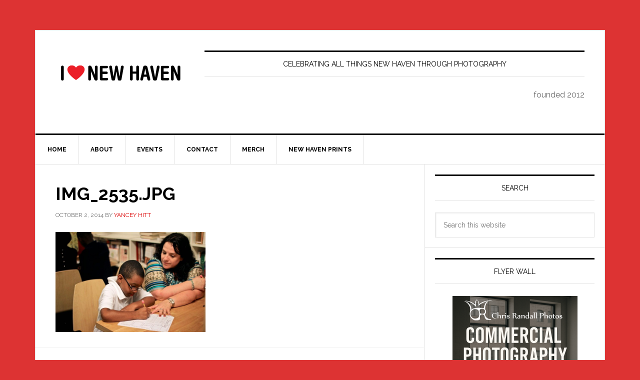

--- FILE ---
content_type: text/html; charset=UTF-8
request_url: https://ilovenewhaven.org/2014/10/new-haven-reads-yancey-hitt/img_2535-jpg-3/
body_size: 15354
content:
<!DOCTYPE html>
<html lang="en-US">
<head >
<meta charset="UTF-8" />
<meta name="viewport" content="width=device-width, initial-scale=1" />
<meta name='robots' content='index, follow, max-image-preview:large, max-snippet:-1, max-video-preview:-1' />

	<!-- This site is optimized with the Yoast SEO Premium plugin v26.8 (Yoast SEO v26.8) - https://yoast.com/product/yoast-seo-premium-wordpress/ -->
	<title>IMG_2535.JPG - I Love New Haven</title>
	<link rel="canonical" href="https://ilovenewhaven.org/2014/10/new-haven-reads-yancey-hitt/img_2535-jpg-3/" />
	<meta property="og:locale" content="en_US" />
	<meta property="og:type" content="article" />
	<meta property="og:title" content="IMG_2535.JPG - I Love New Haven" />
	<meta property="og:url" content="https://ilovenewhaven.org/2014/10/new-haven-reads-yancey-hitt/img_2535-jpg-3/" />
	<meta property="og:site_name" content="I Love New Haven" />
	<meta property="article:publisher" content="https://www.facebook.com/ilovenewhaven" />
	<meta property="og:image" content="https://ilovenewhaven.org/2014/10/new-haven-reads-yancey-hitt/img_2535-jpg-3" />
	<meta property="og:image:width" content="1600" />
	<meta property="og:image:height" content="1066" />
	<meta property="og:image:type" content="image/jpeg" />
	<meta name="twitter:card" content="summary_large_image" />
	<script type="application/ld+json" class="yoast-schema-graph">{"@context":"https://schema.org","@graph":[{"@type":"WebPage","@id":"https://ilovenewhaven.org/2014/10/new-haven-reads-yancey-hitt/img_2535-jpg-3/","url":"https://ilovenewhaven.org/2014/10/new-haven-reads-yancey-hitt/img_2535-jpg-3/","name":"IMG_2535.JPG - I Love New Haven","isPartOf":{"@id":"https://ilovenewhaven.org/#website"},"primaryImageOfPage":{"@id":"https://ilovenewhaven.org/2014/10/new-haven-reads-yancey-hitt/img_2535-jpg-3/#primaryimage"},"image":{"@id":"https://ilovenewhaven.org/2014/10/new-haven-reads-yancey-hitt/img_2535-jpg-3/#primaryimage"},"thumbnailUrl":"https://ilovenewhaven.org/wp-content/uploads/IMG_2535-2.jpg","datePublished":"2014-10-02T11:42:00+00:00","breadcrumb":{"@id":"https://ilovenewhaven.org/2014/10/new-haven-reads-yancey-hitt/img_2535-jpg-3/#breadcrumb"},"inLanguage":"en-US","potentialAction":[{"@type":"ReadAction","target":["https://ilovenewhaven.org/2014/10/new-haven-reads-yancey-hitt/img_2535-jpg-3/"]}]},{"@type":"ImageObject","inLanguage":"en-US","@id":"https://ilovenewhaven.org/2014/10/new-haven-reads-yancey-hitt/img_2535-jpg-3/#primaryimage","url":"https://ilovenewhaven.org/wp-content/uploads/IMG_2535-2.jpg","contentUrl":"https://ilovenewhaven.org/wp-content/uploads/IMG_2535-2.jpg","width":1600,"height":1066},{"@type":"BreadcrumbList","@id":"https://ilovenewhaven.org/2014/10/new-haven-reads-yancey-hitt/img_2535-jpg-3/#breadcrumb","itemListElement":[{"@type":"ListItem","position":1,"name":"Home","item":"https://ilovenewhaven.org/"},{"@type":"ListItem","position":2,"name":"New Haven Reads- Yancey Hitt","item":"https://ilovenewhaven.org/2014/10/new-haven-reads-yancey-hitt/"},{"@type":"ListItem","position":3,"name":"IMG_2535.JPG"}]},{"@type":"WebSite","@id":"https://ilovenewhaven.org/#website","url":"https://ilovenewhaven.org/","name":"I Love New Haven","description":"celebrating all things New Haven through photography","publisher":{"@id":"https://ilovenewhaven.org/#organization"},"alternateName":"I Heart New Haven","potentialAction":[{"@type":"SearchAction","target":{"@type":"EntryPoint","urlTemplate":"https://ilovenewhaven.org/?s={search_term_string}"},"query-input":{"@type":"PropertyValueSpecification","valueRequired":true,"valueName":"search_term_string"}}],"inLanguage":"en-US"},{"@type":"Organization","@id":"https://ilovenewhaven.org/#organization","name":"I Love New Haven","alternateName":"I ❤️New Haven","url":"https://ilovenewhaven.org/","logo":{"@type":"ImageObject","inLanguage":"en-US","@id":"https://ilovenewhaven.org/#/schema/logo/image/","url":"https://ilovenewhaven.org/wp-content/uploads/02D54103-AE43-45D2-8250-790BB7BE957E.jpeg","contentUrl":"https://ilovenewhaven.org/wp-content/uploads/02D54103-AE43-45D2-8250-790BB7BE957E.jpeg","width":1500,"height":1500,"caption":"I Love New Haven"},"image":{"@id":"https://ilovenewhaven.org/#/schema/logo/image/"},"sameAs":["https://www.facebook.com/ilovenewhaven","https://www.instagram.com/ilovenewhaven/"]}]}</script>
	<!-- / Yoast SEO Premium plugin. -->


<link rel='dns-prefetch' href='//capi-automation.s3.us-east-2.amazonaws.com' />
<link rel='dns-prefetch' href='//fonts.googleapis.com' />
<link rel="alternate" type="application/rss+xml" title="I Love New Haven &raquo; Feed" href="https://ilovenewhaven.org/feed/" />
<link rel="alternate" type="application/rss+xml" title="I Love New Haven &raquo; Comments Feed" href="https://ilovenewhaven.org/comments/feed/" />
<link rel="alternate" title="oEmbed (JSON)" type="application/json+oembed" href="https://ilovenewhaven.org/wp-json/oembed/1.0/embed?url=https%3A%2F%2Filovenewhaven.org%2F2014%2F10%2Fnew-haven-reads-yancey-hitt%2Fimg_2535-jpg-3%2F" />
<link rel="alternate" title="oEmbed (XML)" type="text/xml+oembed" href="https://ilovenewhaven.org/wp-json/oembed/1.0/embed?url=https%3A%2F%2Filovenewhaven.org%2F2014%2F10%2Fnew-haven-reads-yancey-hitt%2Fimg_2535-jpg-3%2F&#038;format=xml" />
		<style>
			.lazyload,
			.lazyloading {
				max-width: 100%;
			}
		</style>
				<!-- This site uses the Google Analytics by MonsterInsights plugin v9.5.3 - Using Analytics tracking - https://www.monsterinsights.com/ -->
							<script src="//www.googletagmanager.com/gtag/js?id=G-BWV1SKSDXX"  data-cfasync="false" data-wpfc-render="false" type="text/javascript" async></script>
			<script data-cfasync="false" data-wpfc-render="false" type="text/javascript">
				var mi_version = '9.5.3';
				var mi_track_user = true;
				var mi_no_track_reason = '';
								var MonsterInsightsDefaultLocations = {"page_location":"https:\/\/ilovenewhaven.org\/2014\/10\/new-haven-reads-yancey-hitt\/img_2535-jpg-3\/"};
				if ( typeof MonsterInsightsPrivacyGuardFilter === 'function' ) {
					var MonsterInsightsLocations = (typeof MonsterInsightsExcludeQuery === 'object') ? MonsterInsightsPrivacyGuardFilter( MonsterInsightsExcludeQuery ) : MonsterInsightsPrivacyGuardFilter( MonsterInsightsDefaultLocations );
				} else {
					var MonsterInsightsLocations = (typeof MonsterInsightsExcludeQuery === 'object') ? MonsterInsightsExcludeQuery : MonsterInsightsDefaultLocations;
				}

								var disableStrs = [
										'ga-disable-G-BWV1SKSDXX',
									];

				/* Function to detect opted out users */
				function __gtagTrackerIsOptedOut() {
					for (var index = 0; index < disableStrs.length; index++) {
						if (document.cookie.indexOf(disableStrs[index] + '=true') > -1) {
							return true;
						}
					}

					return false;
				}

				/* Disable tracking if the opt-out cookie exists. */
				if (__gtagTrackerIsOptedOut()) {
					for (var index = 0; index < disableStrs.length; index++) {
						window[disableStrs[index]] = true;
					}
				}

				/* Opt-out function */
				function __gtagTrackerOptout() {
					for (var index = 0; index < disableStrs.length; index++) {
						document.cookie = disableStrs[index] + '=true; expires=Thu, 31 Dec 2099 23:59:59 UTC; path=/';
						window[disableStrs[index]] = true;
					}
				}

				if ('undefined' === typeof gaOptout) {
					function gaOptout() {
						__gtagTrackerOptout();
					}
				}
								window.dataLayer = window.dataLayer || [];

				window.MonsterInsightsDualTracker = {
					helpers: {},
					trackers: {},
				};
				if (mi_track_user) {
					function __gtagDataLayer() {
						dataLayer.push(arguments);
					}

					function __gtagTracker(type, name, parameters) {
						if (!parameters) {
							parameters = {};
						}

						if (parameters.send_to) {
							__gtagDataLayer.apply(null, arguments);
							return;
						}

						if (type === 'event') {
														parameters.send_to = monsterinsights_frontend.v4_id;
							var hookName = name;
							if (typeof parameters['event_category'] !== 'undefined') {
								hookName = parameters['event_category'] + ':' + name;
							}

							if (typeof MonsterInsightsDualTracker.trackers[hookName] !== 'undefined') {
								MonsterInsightsDualTracker.trackers[hookName](parameters);
							} else {
								__gtagDataLayer('event', name, parameters);
							}
							
						} else {
							__gtagDataLayer.apply(null, arguments);
						}
					}

					__gtagTracker('js', new Date());
					__gtagTracker('set', {
						'developer_id.dZGIzZG': true,
											});
					if ( MonsterInsightsLocations.page_location ) {
						__gtagTracker('set', MonsterInsightsLocations);
					}
										__gtagTracker('config', 'G-BWV1SKSDXX', {"forceSSL":"true","link_attribution":"true"} );
															window.gtag = __gtagTracker;										(function () {
						/* https://developers.google.com/analytics/devguides/collection/analyticsjs/ */
						/* ga and __gaTracker compatibility shim. */
						var noopfn = function () {
							return null;
						};
						var newtracker = function () {
							return new Tracker();
						};
						var Tracker = function () {
							return null;
						};
						var p = Tracker.prototype;
						p.get = noopfn;
						p.set = noopfn;
						p.send = function () {
							var args = Array.prototype.slice.call(arguments);
							args.unshift('send');
							__gaTracker.apply(null, args);
						};
						var __gaTracker = function () {
							var len = arguments.length;
							if (len === 0) {
								return;
							}
							var f = arguments[len - 1];
							if (typeof f !== 'object' || f === null || typeof f.hitCallback !== 'function') {
								if ('send' === arguments[0]) {
									var hitConverted, hitObject = false, action;
									if ('event' === arguments[1]) {
										if ('undefined' !== typeof arguments[3]) {
											hitObject = {
												'eventAction': arguments[3],
												'eventCategory': arguments[2],
												'eventLabel': arguments[4],
												'value': arguments[5] ? arguments[5] : 1,
											}
										}
									}
									if ('pageview' === arguments[1]) {
										if ('undefined' !== typeof arguments[2]) {
											hitObject = {
												'eventAction': 'page_view',
												'page_path': arguments[2],
											}
										}
									}
									if (typeof arguments[2] === 'object') {
										hitObject = arguments[2];
									}
									if (typeof arguments[5] === 'object') {
										Object.assign(hitObject, arguments[5]);
									}
									if ('undefined' !== typeof arguments[1].hitType) {
										hitObject = arguments[1];
										if ('pageview' === hitObject.hitType) {
											hitObject.eventAction = 'page_view';
										}
									}
									if (hitObject) {
										action = 'timing' === arguments[1].hitType ? 'timing_complete' : hitObject.eventAction;
										hitConverted = mapArgs(hitObject);
										__gtagTracker('event', action, hitConverted);
									}
								}
								return;
							}

							function mapArgs(args) {
								var arg, hit = {};
								var gaMap = {
									'eventCategory': 'event_category',
									'eventAction': 'event_action',
									'eventLabel': 'event_label',
									'eventValue': 'event_value',
									'nonInteraction': 'non_interaction',
									'timingCategory': 'event_category',
									'timingVar': 'name',
									'timingValue': 'value',
									'timingLabel': 'event_label',
									'page': 'page_path',
									'location': 'page_location',
									'title': 'page_title',
									'referrer' : 'page_referrer',
								};
								for (arg in args) {
																		if (!(!args.hasOwnProperty(arg) || !gaMap.hasOwnProperty(arg))) {
										hit[gaMap[arg]] = args[arg];
									} else {
										hit[arg] = args[arg];
									}
								}
								return hit;
							}

							try {
								f.hitCallback();
							} catch (ex) {
							}
						};
						__gaTracker.create = newtracker;
						__gaTracker.getByName = newtracker;
						__gaTracker.getAll = function () {
							return [];
						};
						__gaTracker.remove = noopfn;
						__gaTracker.loaded = true;
						window['__gaTracker'] = __gaTracker;
					})();
									} else {
										console.log("");
					(function () {
						function __gtagTracker() {
							return null;
						}

						window['__gtagTracker'] = __gtagTracker;
						window['gtag'] = __gtagTracker;
					})();
									}
			</script>
				<!-- / Google Analytics by MonsterInsights -->
		<style id='wp-img-auto-sizes-contain-inline-css' type='text/css'>
img:is([sizes=auto i],[sizes^="auto," i]){contain-intrinsic-size:3000px 1500px}
/*# sourceURL=wp-img-auto-sizes-contain-inline-css */
</style>
<link rel='stylesheet' id='adsanity-default-css-css' href='https://ilovenewhaven.org/wp-content/plugins/adsanity/dist/css/widget-default.css?ver=1.9.5' type='text/css' media='screen' />
<link rel='stylesheet' id='news-pro-css' href='https://ilovenewhaven.org/wp-content/themes/news-pro/style.css?ver=3.2.3' type='text/css' media='all' />
<style id='wp-emoji-styles-inline-css' type='text/css'>

	img.wp-smiley, img.emoji {
		display: inline !important;
		border: none !important;
		box-shadow: none !important;
		height: 1em !important;
		width: 1em !important;
		margin: 0 0.07em !important;
		vertical-align: -0.1em !important;
		background: none !important;
		padding: 0 !important;
	}
/*# sourceURL=wp-emoji-styles-inline-css */
</style>
<style id='wp-block-library-inline-css' type='text/css'>
:root{--wp-block-synced-color:#7a00df;--wp-block-synced-color--rgb:122,0,223;--wp-bound-block-color:var(--wp-block-synced-color);--wp-editor-canvas-background:#ddd;--wp-admin-theme-color:#007cba;--wp-admin-theme-color--rgb:0,124,186;--wp-admin-theme-color-darker-10:#006ba1;--wp-admin-theme-color-darker-10--rgb:0,107,160.5;--wp-admin-theme-color-darker-20:#005a87;--wp-admin-theme-color-darker-20--rgb:0,90,135;--wp-admin-border-width-focus:2px}@media (min-resolution:192dpi){:root{--wp-admin-border-width-focus:1.5px}}.wp-element-button{cursor:pointer}:root .has-very-light-gray-background-color{background-color:#eee}:root .has-very-dark-gray-background-color{background-color:#313131}:root .has-very-light-gray-color{color:#eee}:root .has-very-dark-gray-color{color:#313131}:root .has-vivid-green-cyan-to-vivid-cyan-blue-gradient-background{background:linear-gradient(135deg,#00d084,#0693e3)}:root .has-purple-crush-gradient-background{background:linear-gradient(135deg,#34e2e4,#4721fb 50%,#ab1dfe)}:root .has-hazy-dawn-gradient-background{background:linear-gradient(135deg,#faaca8,#dad0ec)}:root .has-subdued-olive-gradient-background{background:linear-gradient(135deg,#fafae1,#67a671)}:root .has-atomic-cream-gradient-background{background:linear-gradient(135deg,#fdd79a,#004a59)}:root .has-nightshade-gradient-background{background:linear-gradient(135deg,#330968,#31cdcf)}:root .has-midnight-gradient-background{background:linear-gradient(135deg,#020381,#2874fc)}:root{--wp--preset--font-size--normal:16px;--wp--preset--font-size--huge:42px}.has-regular-font-size{font-size:1em}.has-larger-font-size{font-size:2.625em}.has-normal-font-size{font-size:var(--wp--preset--font-size--normal)}.has-huge-font-size{font-size:var(--wp--preset--font-size--huge)}.has-text-align-center{text-align:center}.has-text-align-left{text-align:left}.has-text-align-right{text-align:right}.has-fit-text{white-space:nowrap!important}#end-resizable-editor-section{display:none}.aligncenter{clear:both}.items-justified-left{justify-content:flex-start}.items-justified-center{justify-content:center}.items-justified-right{justify-content:flex-end}.items-justified-space-between{justify-content:space-between}.screen-reader-text{border:0;clip-path:inset(50%);height:1px;margin:-1px;overflow:hidden;padding:0;position:absolute;width:1px;word-wrap:normal!important}.screen-reader-text:focus{background-color:#ddd;clip-path:none;color:#444;display:block;font-size:1em;height:auto;left:5px;line-height:normal;padding:15px 23px 14px;text-decoration:none;top:5px;width:auto;z-index:100000}html :where(.has-border-color){border-style:solid}html :where([style*=border-top-color]){border-top-style:solid}html :where([style*=border-right-color]){border-right-style:solid}html :where([style*=border-bottom-color]){border-bottom-style:solid}html :where([style*=border-left-color]){border-left-style:solid}html :where([style*=border-width]){border-style:solid}html :where([style*=border-top-width]){border-top-style:solid}html :where([style*=border-right-width]){border-right-style:solid}html :where([style*=border-bottom-width]){border-bottom-style:solid}html :where([style*=border-left-width]){border-left-style:solid}html :where(img[class*=wp-image-]){height:auto;max-width:100%}:where(figure){margin:0 0 1em}html :where(.is-position-sticky){--wp-admin--admin-bar--position-offset:var(--wp-admin--admin-bar--height,0px)}@media screen and (max-width:600px){html :where(.is-position-sticky){--wp-admin--admin-bar--position-offset:0px}}

/*# sourceURL=wp-block-library-inline-css */
</style><style id='wp-block-heading-inline-css' type='text/css'>
h1:where(.wp-block-heading).has-background,h2:where(.wp-block-heading).has-background,h3:where(.wp-block-heading).has-background,h4:where(.wp-block-heading).has-background,h5:where(.wp-block-heading).has-background,h6:where(.wp-block-heading).has-background{padding:1.25em 2.375em}h1.has-text-align-left[style*=writing-mode]:where([style*=vertical-lr]),h1.has-text-align-right[style*=writing-mode]:where([style*=vertical-rl]),h2.has-text-align-left[style*=writing-mode]:where([style*=vertical-lr]),h2.has-text-align-right[style*=writing-mode]:where([style*=vertical-rl]),h3.has-text-align-left[style*=writing-mode]:where([style*=vertical-lr]),h3.has-text-align-right[style*=writing-mode]:where([style*=vertical-rl]),h4.has-text-align-left[style*=writing-mode]:where([style*=vertical-lr]),h4.has-text-align-right[style*=writing-mode]:where([style*=vertical-rl]),h5.has-text-align-left[style*=writing-mode]:where([style*=vertical-lr]),h5.has-text-align-right[style*=writing-mode]:where([style*=vertical-rl]),h6.has-text-align-left[style*=writing-mode]:where([style*=vertical-lr]),h6.has-text-align-right[style*=writing-mode]:where([style*=vertical-rl]){rotate:180deg}
/*# sourceURL=https://ilovenewhaven.org/wp-includes/blocks/heading/style.min.css */
</style>
<style id='wp-block-paragraph-inline-css' type='text/css'>
.is-small-text{font-size:.875em}.is-regular-text{font-size:1em}.is-large-text{font-size:2.25em}.is-larger-text{font-size:3em}.has-drop-cap:not(:focus):first-letter{float:left;font-size:8.4em;font-style:normal;font-weight:100;line-height:.68;margin:.05em .1em 0 0;text-transform:uppercase}body.rtl .has-drop-cap:not(:focus):first-letter{float:none;margin-left:.1em}p.has-drop-cap.has-background{overflow:hidden}:root :where(p.has-background){padding:1.25em 2.375em}:where(p.has-text-color:not(.has-link-color)) a{color:inherit}p.has-text-align-left[style*="writing-mode:vertical-lr"],p.has-text-align-right[style*="writing-mode:vertical-rl"]{rotate:180deg}
/*# sourceURL=https://ilovenewhaven.org/wp-includes/blocks/paragraph/style.min.css */
</style>
<link rel='stylesheet' id='wc-blocks-style-css' href='https://ilovenewhaven.org/wp-content/plugins/woocommerce/assets/client/blocks/wc-blocks.css?ver=wc-10.4.3' type='text/css' media='all' />
<style id='global-styles-inline-css' type='text/css'>
:root{--wp--preset--aspect-ratio--square: 1;--wp--preset--aspect-ratio--4-3: 4/3;--wp--preset--aspect-ratio--3-4: 3/4;--wp--preset--aspect-ratio--3-2: 3/2;--wp--preset--aspect-ratio--2-3: 2/3;--wp--preset--aspect-ratio--16-9: 16/9;--wp--preset--aspect-ratio--9-16: 9/16;--wp--preset--color--black: #000000;--wp--preset--color--cyan-bluish-gray: #abb8c3;--wp--preset--color--white: #ffffff;--wp--preset--color--pale-pink: #f78da7;--wp--preset--color--vivid-red: #cf2e2e;--wp--preset--color--luminous-vivid-orange: #ff6900;--wp--preset--color--luminous-vivid-amber: #fcb900;--wp--preset--color--light-green-cyan: #7bdcb5;--wp--preset--color--vivid-green-cyan: #00d084;--wp--preset--color--pale-cyan-blue: #8ed1fc;--wp--preset--color--vivid-cyan-blue: #0693e3;--wp--preset--color--vivid-purple: #9b51e0;--wp--preset--gradient--vivid-cyan-blue-to-vivid-purple: linear-gradient(135deg,rgb(6,147,227) 0%,rgb(155,81,224) 100%);--wp--preset--gradient--light-green-cyan-to-vivid-green-cyan: linear-gradient(135deg,rgb(122,220,180) 0%,rgb(0,208,130) 100%);--wp--preset--gradient--luminous-vivid-amber-to-luminous-vivid-orange: linear-gradient(135deg,rgb(252,185,0) 0%,rgb(255,105,0) 100%);--wp--preset--gradient--luminous-vivid-orange-to-vivid-red: linear-gradient(135deg,rgb(255,105,0) 0%,rgb(207,46,46) 100%);--wp--preset--gradient--very-light-gray-to-cyan-bluish-gray: linear-gradient(135deg,rgb(238,238,238) 0%,rgb(169,184,195) 100%);--wp--preset--gradient--cool-to-warm-spectrum: linear-gradient(135deg,rgb(74,234,220) 0%,rgb(151,120,209) 20%,rgb(207,42,186) 40%,rgb(238,44,130) 60%,rgb(251,105,98) 80%,rgb(254,248,76) 100%);--wp--preset--gradient--blush-light-purple: linear-gradient(135deg,rgb(255,206,236) 0%,rgb(152,150,240) 100%);--wp--preset--gradient--blush-bordeaux: linear-gradient(135deg,rgb(254,205,165) 0%,rgb(254,45,45) 50%,rgb(107,0,62) 100%);--wp--preset--gradient--luminous-dusk: linear-gradient(135deg,rgb(255,203,112) 0%,rgb(199,81,192) 50%,rgb(65,88,208) 100%);--wp--preset--gradient--pale-ocean: linear-gradient(135deg,rgb(255,245,203) 0%,rgb(182,227,212) 50%,rgb(51,167,181) 100%);--wp--preset--gradient--electric-grass: linear-gradient(135deg,rgb(202,248,128) 0%,rgb(113,206,126) 100%);--wp--preset--gradient--midnight: linear-gradient(135deg,rgb(2,3,129) 0%,rgb(40,116,252) 100%);--wp--preset--font-size--small: 13px;--wp--preset--font-size--medium: 20px;--wp--preset--font-size--large: 36px;--wp--preset--font-size--x-large: 42px;--wp--preset--spacing--20: 0.44rem;--wp--preset--spacing--30: 0.67rem;--wp--preset--spacing--40: 1rem;--wp--preset--spacing--50: 1.5rem;--wp--preset--spacing--60: 2.25rem;--wp--preset--spacing--70: 3.38rem;--wp--preset--spacing--80: 5.06rem;--wp--preset--shadow--natural: 6px 6px 9px rgba(0, 0, 0, 0.2);--wp--preset--shadow--deep: 12px 12px 50px rgba(0, 0, 0, 0.4);--wp--preset--shadow--sharp: 6px 6px 0px rgba(0, 0, 0, 0.2);--wp--preset--shadow--outlined: 6px 6px 0px -3px rgb(255, 255, 255), 6px 6px rgb(0, 0, 0);--wp--preset--shadow--crisp: 6px 6px 0px rgb(0, 0, 0);}:where(.is-layout-flex){gap: 0.5em;}:where(.is-layout-grid){gap: 0.5em;}body .is-layout-flex{display: flex;}.is-layout-flex{flex-wrap: wrap;align-items: center;}.is-layout-flex > :is(*, div){margin: 0;}body .is-layout-grid{display: grid;}.is-layout-grid > :is(*, div){margin: 0;}:where(.wp-block-columns.is-layout-flex){gap: 2em;}:where(.wp-block-columns.is-layout-grid){gap: 2em;}:where(.wp-block-post-template.is-layout-flex){gap: 1.25em;}:where(.wp-block-post-template.is-layout-grid){gap: 1.25em;}.has-black-color{color: var(--wp--preset--color--black) !important;}.has-cyan-bluish-gray-color{color: var(--wp--preset--color--cyan-bluish-gray) !important;}.has-white-color{color: var(--wp--preset--color--white) !important;}.has-pale-pink-color{color: var(--wp--preset--color--pale-pink) !important;}.has-vivid-red-color{color: var(--wp--preset--color--vivid-red) !important;}.has-luminous-vivid-orange-color{color: var(--wp--preset--color--luminous-vivid-orange) !important;}.has-luminous-vivid-amber-color{color: var(--wp--preset--color--luminous-vivid-amber) !important;}.has-light-green-cyan-color{color: var(--wp--preset--color--light-green-cyan) !important;}.has-vivid-green-cyan-color{color: var(--wp--preset--color--vivid-green-cyan) !important;}.has-pale-cyan-blue-color{color: var(--wp--preset--color--pale-cyan-blue) !important;}.has-vivid-cyan-blue-color{color: var(--wp--preset--color--vivid-cyan-blue) !important;}.has-vivid-purple-color{color: var(--wp--preset--color--vivid-purple) !important;}.has-black-background-color{background-color: var(--wp--preset--color--black) !important;}.has-cyan-bluish-gray-background-color{background-color: var(--wp--preset--color--cyan-bluish-gray) !important;}.has-white-background-color{background-color: var(--wp--preset--color--white) !important;}.has-pale-pink-background-color{background-color: var(--wp--preset--color--pale-pink) !important;}.has-vivid-red-background-color{background-color: var(--wp--preset--color--vivid-red) !important;}.has-luminous-vivid-orange-background-color{background-color: var(--wp--preset--color--luminous-vivid-orange) !important;}.has-luminous-vivid-amber-background-color{background-color: var(--wp--preset--color--luminous-vivid-amber) !important;}.has-light-green-cyan-background-color{background-color: var(--wp--preset--color--light-green-cyan) !important;}.has-vivid-green-cyan-background-color{background-color: var(--wp--preset--color--vivid-green-cyan) !important;}.has-pale-cyan-blue-background-color{background-color: var(--wp--preset--color--pale-cyan-blue) !important;}.has-vivid-cyan-blue-background-color{background-color: var(--wp--preset--color--vivid-cyan-blue) !important;}.has-vivid-purple-background-color{background-color: var(--wp--preset--color--vivid-purple) !important;}.has-black-border-color{border-color: var(--wp--preset--color--black) !important;}.has-cyan-bluish-gray-border-color{border-color: var(--wp--preset--color--cyan-bluish-gray) !important;}.has-white-border-color{border-color: var(--wp--preset--color--white) !important;}.has-pale-pink-border-color{border-color: var(--wp--preset--color--pale-pink) !important;}.has-vivid-red-border-color{border-color: var(--wp--preset--color--vivid-red) !important;}.has-luminous-vivid-orange-border-color{border-color: var(--wp--preset--color--luminous-vivid-orange) !important;}.has-luminous-vivid-amber-border-color{border-color: var(--wp--preset--color--luminous-vivid-amber) !important;}.has-light-green-cyan-border-color{border-color: var(--wp--preset--color--light-green-cyan) !important;}.has-vivid-green-cyan-border-color{border-color: var(--wp--preset--color--vivid-green-cyan) !important;}.has-pale-cyan-blue-border-color{border-color: var(--wp--preset--color--pale-cyan-blue) !important;}.has-vivid-cyan-blue-border-color{border-color: var(--wp--preset--color--vivid-cyan-blue) !important;}.has-vivid-purple-border-color{border-color: var(--wp--preset--color--vivid-purple) !important;}.has-vivid-cyan-blue-to-vivid-purple-gradient-background{background: var(--wp--preset--gradient--vivid-cyan-blue-to-vivid-purple) !important;}.has-light-green-cyan-to-vivid-green-cyan-gradient-background{background: var(--wp--preset--gradient--light-green-cyan-to-vivid-green-cyan) !important;}.has-luminous-vivid-amber-to-luminous-vivid-orange-gradient-background{background: var(--wp--preset--gradient--luminous-vivid-amber-to-luminous-vivid-orange) !important;}.has-luminous-vivid-orange-to-vivid-red-gradient-background{background: var(--wp--preset--gradient--luminous-vivid-orange-to-vivid-red) !important;}.has-very-light-gray-to-cyan-bluish-gray-gradient-background{background: var(--wp--preset--gradient--very-light-gray-to-cyan-bluish-gray) !important;}.has-cool-to-warm-spectrum-gradient-background{background: var(--wp--preset--gradient--cool-to-warm-spectrum) !important;}.has-blush-light-purple-gradient-background{background: var(--wp--preset--gradient--blush-light-purple) !important;}.has-blush-bordeaux-gradient-background{background: var(--wp--preset--gradient--blush-bordeaux) !important;}.has-luminous-dusk-gradient-background{background: var(--wp--preset--gradient--luminous-dusk) !important;}.has-pale-ocean-gradient-background{background: var(--wp--preset--gradient--pale-ocean) !important;}.has-electric-grass-gradient-background{background: var(--wp--preset--gradient--electric-grass) !important;}.has-midnight-gradient-background{background: var(--wp--preset--gradient--midnight) !important;}.has-small-font-size{font-size: var(--wp--preset--font-size--small) !important;}.has-medium-font-size{font-size: var(--wp--preset--font-size--medium) !important;}.has-large-font-size{font-size: var(--wp--preset--font-size--large) !important;}.has-x-large-font-size{font-size: var(--wp--preset--font-size--x-large) !important;}
/*# sourceURL=global-styles-inline-css */
</style>

<style id='classic-theme-styles-inline-css' type='text/css'>
/*! This file is auto-generated */
.wp-block-button__link{color:#fff;background-color:#32373c;border-radius:9999px;box-shadow:none;text-decoration:none;padding:calc(.667em + 2px) calc(1.333em + 2px);font-size:1.125em}.wp-block-file__button{background:#32373c;color:#fff;text-decoration:none}
/*# sourceURL=/wp-includes/css/classic-themes.min.css */
</style>
<link rel='stylesheet' id='adsanity-cas-css' href='https://ilovenewhaven.org/cas-custom-sizes/?ver=1.6' type='text/css' media='all' />
<link rel='stylesheet' id='woocommerce-layout-css' href='https://ilovenewhaven.org/wp-content/plugins/woocommerce/assets/css/woocommerce-layout.css?ver=10.4.3' type='text/css' media='all' />
<link rel='stylesheet' id='woocommerce-smallscreen-css' href='https://ilovenewhaven.org/wp-content/plugins/woocommerce/assets/css/woocommerce-smallscreen.css?ver=10.4.3' type='text/css' media='only screen and (max-width: 1188px)' />
<link rel='stylesheet' id='woocommerce-general-css' href='https://ilovenewhaven.org/wp-content/plugins/woocommerce/assets/css/woocommerce.css?ver=10.4.3' type='text/css' media='all' />
<link rel='stylesheet' id='news-woocommerce-styles-css' href='https://ilovenewhaven.org/wp-content/themes/news-pro/lib/woocommerce/news-woocommerce.css?ver=3.2.3' type='text/css' media='screen' />
<style id='woocommerce-inline-inline-css' type='text/css'>
.woocommerce form .form-row .required { visibility: visible; }
/*# sourceURL=woocommerce-inline-inline-css */
</style>
<link rel='stylesheet' id='dashicons-css' href='https://ilovenewhaven.org/wp-includes/css/dashicons.min.css?ver=a63af420697ae2fd09df6bb574dc9828' type='text/css' media='all' />
<link rel='stylesheet' id='google-fonts-css' href='//fonts.googleapis.com/css?family=Raleway%3A400%2C700&#038;ver=3.2.3' type='text/css' media='all' />
<script type="text/javascript" src="https://ilovenewhaven.org/wp-content/plugins/google-analytics-premium/assets/js/frontend-gtag.min.js?ver=9.5.3" id="monsterinsights-frontend-script-js" async="async" data-wp-strategy="async"></script>
<script data-cfasync="false" data-wpfc-render="false" type="text/javascript" id='monsterinsights-frontend-script-js-extra'>/* <![CDATA[ */
var monsterinsights_frontend = {"js_events_tracking":"true","download_extensions":"doc,pdf,ppt,zip,xls,docx,pptx,xlsx","inbound_paths":"[{\"path\":\"\\\/go\\\/\",\"label\":\"affiliate\"},{\"path\":\"\\\/recommend\\\/\",\"label\":\"affiliate\"}]","home_url":"https:\/\/ilovenewhaven.org","hash_tracking":"false","v4_id":"G-BWV1SKSDXX"};/* ]]> */
</script>
<script type="text/javascript" src="https://ilovenewhaven.org/wp-includes/js/jquery/jquery.min.js?ver=3.7.1" id="jquery-core-js"></script>
<script type="text/javascript" src="https://ilovenewhaven.org/wp-includes/js/jquery/jquery-migrate.min.js?ver=3.4.1" id="jquery-migrate-js"></script>
<script type="text/javascript" src="https://ilovenewhaven.org/wp-content/plugins/woocommerce/assets/js/jquery-blockui/jquery.blockUI.min.js?ver=2.7.0-wc.10.4.3" id="wc-jquery-blockui-js" defer="defer" data-wp-strategy="defer"></script>
<script type="text/javascript" id="wc-add-to-cart-js-extra">
/* <![CDATA[ */
var wc_add_to_cart_params = {"ajax_url":"/wp-admin/admin-ajax.php","wc_ajax_url":"/?wc-ajax=%%endpoint%%","i18n_view_cart":"View cart","cart_url":"https://ilovenewhaven.org/cart/","is_cart":"","cart_redirect_after_add":"no"};
//# sourceURL=wc-add-to-cart-js-extra
/* ]]> */
</script>
<script type="text/javascript" src="https://ilovenewhaven.org/wp-content/plugins/woocommerce/assets/js/frontend/add-to-cart.min.js?ver=10.4.3" id="wc-add-to-cart-js" defer="defer" data-wp-strategy="defer"></script>
<script type="text/javascript" src="https://ilovenewhaven.org/wp-content/plugins/woocommerce/assets/js/js-cookie/js.cookie.min.js?ver=2.1.4-wc.10.4.3" id="wc-js-cookie-js" defer="defer" data-wp-strategy="defer"></script>
<script type="text/javascript" id="woocommerce-js-extra">
/* <![CDATA[ */
var woocommerce_params = {"ajax_url":"/wp-admin/admin-ajax.php","wc_ajax_url":"/?wc-ajax=%%endpoint%%","i18n_password_show":"Show password","i18n_password_hide":"Hide password"};
//# sourceURL=woocommerce-js-extra
/* ]]> */
</script>
<script type="text/javascript" src="https://ilovenewhaven.org/wp-content/plugins/woocommerce/assets/js/frontend/woocommerce.min.js?ver=10.4.3" id="woocommerce-js" defer="defer" data-wp-strategy="defer"></script>
<script type="text/javascript" id="WCPAY_ASSETS-js-extra">
/* <![CDATA[ */
var wcpayAssets = {"url":"https://ilovenewhaven.org/wp-content/plugins/woocommerce-payments/dist/"};
//# sourceURL=WCPAY_ASSETS-js-extra
/* ]]> */
</script>
<link rel="https://api.w.org/" href="https://ilovenewhaven.org/wp-json/" /><link rel="alternate" title="JSON" type="application/json" href="https://ilovenewhaven.org/wp-json/wp/v2/media/13230" />		<script>
			document.documentElement.className = document.documentElement.className.replace('no-js', 'js');
		</script>
				<style>
			.no-js img.lazyload {
				display: none;
			}

			figure.wp-block-image img.lazyloading {
				min-width: 150px;
			}

			.lazyload,
			.lazyloading {
				--smush-placeholder-width: 100px;
				--smush-placeholder-aspect-ratio: 1/1;
				width: var(--smush-image-width, var(--smush-placeholder-width)) !important;
				aspect-ratio: var(--smush-image-aspect-ratio, var(--smush-placeholder-aspect-ratio)) !important;
			}

						.lazyload, .lazyloading {
				opacity: 0;
			}

			.lazyloaded {
				opacity: 1;
				transition: opacity 400ms;
				transition-delay: 0ms;
			}

					</style>
		<link rel="pingback" href="https://ilovenewhaven.org/xmlrpc.php" />
<style type="text/css">.site-title a { background: url(https://ilovenewhaven.org/wp-content/uploads/cropped-ILNH-Vector-New-2-1-2.png) no-repeat !important; }</style>
	<noscript><style>.woocommerce-product-gallery{ opacity: 1 !important; }</style></noscript>
				<script  type="text/javascript">
				!function(f,b,e,v,n,t,s){if(f.fbq)return;n=f.fbq=function(){n.callMethod?
					n.callMethod.apply(n,arguments):n.queue.push(arguments)};if(!f._fbq)f._fbq=n;
					n.push=n;n.loaded=!0;n.version='2.0';n.queue=[];t=b.createElement(e);t.async=!0;
					t.src=v;s=b.getElementsByTagName(e)[0];s.parentNode.insertBefore(t,s)}(window,
					document,'script','https://connect.facebook.net/en_US/fbevents.js');
			</script>
			<!-- WooCommerce Facebook Integration Begin -->
			<script  type="text/javascript">

				fbq('init', '165957086449701', {}, {
    "agent": "woocommerce_6-10.4.3-3.5.15"
});

				document.addEventListener( 'DOMContentLoaded', function() {
					// Insert placeholder for events injected when a product is added to the cart through AJAX.
					document.body.insertAdjacentHTML( 'beforeend', '<div class=\"wc-facebook-pixel-event-placeholder\"></div>' );
				}, false );

			</script>
			<!-- WooCommerce Facebook Integration End -->
			<style type="text/css" id="custom-background-css">
body.custom-background { background-color: #dd3333; }
</style>
	<link rel="icon" href="https://ilovenewhaven.org/wp-content/uploads/cropped-ILNH-SQUARE-SMALL-32x32.jpg" sizes="32x32" />
<link rel="icon" href="https://ilovenewhaven.org/wp-content/uploads/cropped-ILNH-SQUARE-SMALL-192x192.jpg" sizes="192x192" />
<link rel="apple-touch-icon" href="https://ilovenewhaven.org/wp-content/uploads/cropped-ILNH-SQUARE-SMALL-180x180.jpg" />
<meta name="msapplication-TileImage" content="https://ilovenewhaven.org/wp-content/uploads/cropped-ILNH-SQUARE-SMALL-270x270.jpg" />
		<style type="text/css" id="wp-custom-css">
			
		</style>
		</head>
<body data-rsssl=1 class="attachment wp-singular attachment-template-default single single-attachment postid-13230 attachmentid-13230 attachment-jpeg custom-background wp-theme-genesis wp-child-theme-news-pro theme-genesis woocommerce-no-js custom-header header-image content-sidebar genesis-breadcrumbs-hidden genesis-footer-widgets-hidden"><div class="site-container"><ul class="genesis-skip-link"><li><a href="#genesis-nav-primary" class="screen-reader-shortcut"> Skip to primary navigation</a></li><li><a href="#genesis-content" class="screen-reader-shortcut"> Skip to main content</a></li><li><a href="#genesis-sidebar-primary" class="screen-reader-shortcut"> Skip to primary sidebar</a></li></ul><div class="site-container-wrap"><header class="site-header"><div class="wrap"><div class="title-area"><p class="site-title"><a href="https://ilovenewhaven.org/">I Love New Haven</a></p><p class="site-description">celebrating all things New Haven through photography</p></div><div class="widget-area header-widget-area"><section id="text-6" class="widget widget_text"><div class="widget-wrap"><h3 class="widgettitle widget-title">Celebrating all things New Haven through photography</h3>
			<div class="textwidget"><p>founded 2012</p>
</div>
		</div></section>
<section id="custom_html-3" class="widget_text widget widget_custom_html"><div class="widget_text widget-wrap"><div class="textwidget custom-html-widget"></div></div></section>
</div></div></header><nav class="nav-primary" aria-label="Main" id="genesis-nav-primary"><div class="wrap"><ul id="menu-main-menu" class="menu genesis-nav-menu menu-primary js-superfish"><li id="menu-item-22824" class="menu-item menu-item-type-custom menu-item-object-custom menu-item-22824"><a href="/"><span >Home</span></a></li>
<li id="menu-item-22820" class="menu-item menu-item-type-post_type menu-item-object-page menu-item-22820"><a href="https://ilovenewhaven.org/about/"><span >About</span></a></li>
<li id="menu-item-22822" class="menu-item menu-item-type-post_type menu-item-object-page menu-item-22822"><a href="https://ilovenewhaven.org/events/"><span >Events</span></a></li>
<li id="menu-item-22821" class="menu-item menu-item-type-post_type menu-item-object-page menu-item-22821"><a href="https://ilovenewhaven.org/contact-i-love-new-haven/"><span >Contact</span></a></li>
<li id="menu-item-26859" class="menu-item menu-item-type-custom menu-item-object-custom menu-item-26859"><a target="_blank" href="https://ilovenewhavenprints.com/"><span >Merch</span></a></li>
<li id="menu-item-24428" class="menu-item menu-item-type-custom menu-item-object-custom menu-item-24428"><a target="_blank" href="https://www.chrisrandallphotos.com/prints"><span >New Haven Prints</span></a></li>
</ul></div></nav><div class="site-inner"><div class="content-sidebar-wrap"><main class="content" id="genesis-content"><article class="post-13230 attachment type-attachment status-inherit entry" aria-label="IMG_2535.JPG"><header class="entry-header"><h1 class="entry-title">IMG_2535.JPG</h1>
<p class="entry-meta"><time class="entry-time">October 2, 2014</time> by <span class="entry-author"><a href="https://ilovenewhaven.org/author/yanceyhitt/" class="entry-author-link" rel="author"><span class="entry-author-name">Yancey Hitt</span></a></span>  </p></header><div class="entry-content"><p class="attachment"><a href='https://ilovenewhaven.org/wp-content/uploads/IMG_2535-2.jpg'><img decoding="async" width="300" height="200" data-src="https://ilovenewhaven.org/wp-content/uploads/IMG_2535-2.jpg" class="attachment-medium size-medium lazyload" alt="" data-srcset="https://ilovenewhaven.org/wp-content/uploads/IMG_2535-2.jpg 1600w, https://ilovenewhaven.org/wp-content/uploads/IMG_2535-2-700x466.jpg 700w" data-sizes="(max-width: 300px) 100vw, 300px" src="[data-uri]" style="--smush-placeholder-width: 300px; --smush-placeholder-aspect-ratio: 300/200;" /></a></p>
</div><footer class="entry-footer"><p class="entry-meta"><span class="entry-categories">Filed Under: Uncategorized</span> </p></footer></article></main><aside class="sidebar sidebar-primary widget-area" role="complementary" aria-label="Primary Sidebar" id="genesis-sidebar-primary"><h2 class="genesis-sidebar-title screen-reader-text">Primary Sidebar</h2><section id="search-2" class="widget widget_search"><div class="widget-wrap"><h3 class="widgettitle widget-title">Search</h3>
<form class="search-form" method="get" action="https://ilovenewhaven.org/" role="search"><label class="search-form-label screen-reader-text" for="searchform-1">Search this website</label><input class="search-form-input" type="search" name="s" id="searchform-1" placeholder="Search this website"><input class="search-form-submit" type="submit" value="Search"><meta content="https://ilovenewhaven.org/?s={s}"></form></div></section>
<section id="adsanity-oagw-2" class="widget widget adsanity-group adsanity-oagw"><div class="widget-wrap"><h3 class="widgettitle widget-title">Flyer Wall </h3>
<div class="ad-aligncenter"><div class="ad-row">
<div id="ad-26503" class="ad-250x250 adsanity-250x250"
><div class="adsanity-inner">

<a rel="nofollow" href="https://ilovenewhaven.org/ads/chris-randall-photos/"  target="_blank"><img width="500" height="500" data-src="https://ilovenewhaven.org/wp-content/uploads/Salted.png" class="no-lazy-load wp-post-image lazyload" alt="Chris Randall Photos Commercial Photography in Connecticut" decoding="async" data-srcset="https://ilovenewhaven.org/wp-content/uploads/Salted.png 500w, https://ilovenewhaven.org/wp-content/uploads/Salted-300x300.png 300w, https://ilovenewhaven.org/wp-content/uploads/Salted-150x150.png 150w, https://ilovenewhaven.org/wp-content/uploads/Salted-180x180.png 180w" data-sizes="(max-width: 500px) 100vw, 500px" src="[data-uri]" style="--smush-placeholder-width: 500px; --smush-placeholder-aspect-ratio: 500/500;" /></a>
</div></div>

</div><div class="ad-row">
<div id="ad-26512" class="ad-200x67 adsanity-200x67"
><div class="adsanity-inner">

<a rel="nofollow" href="https://ilovenewhaven.org/ads/add-your-flyer-here/"  target="_blank"><img width="600" height="200" data-src="https://ilovenewhaven.org/wp-content/uploads/Untitled-1.png" class="no-lazy-load wp-post-image lazyload" alt="" decoding="async" data-srcset="https://ilovenewhaven.org/wp-content/uploads/Untitled-1.png 600w, https://ilovenewhaven.org/wp-content/uploads/Untitled-1-300x100.png 300w, https://ilovenewhaven.org/wp-content/uploads/Untitled-1-150x50.png 150w" data-sizes="(max-width: 600px) 100vw, 600px" src="[data-uri]" style="--smush-placeholder-width: 600px; --smush-placeholder-aspect-ratio: 600/200;" /></a>
</div></div>

</div></div></div></section>
<section id="featured-post-2" class="widget featured-content featuredpost"><div class="widget-wrap"><h3 class="widgettitle widget-title">FEATURED POSTS</h3>
<article class="post-26863 post type-post status-publish format-standard has-post-thumbnail category-chris-randall category-community category-culture category-dance category-dixwell category-featured category-festival category-newhallville entry" aria-label="Honoring a New Haven Hero"><a href="https://ilovenewhaven.org/2025/08/honoring-a-new-haven-hero/" class="alignnone" aria-hidden="true" tabindex="-1"><img width="300" height="200" data-src="https://ilovenewhaven.org/wp-content/uploads/Freddy-Fixer-a-New-Haven-Hero-003-300x200.jpg" class="entry-image attachment-post lazyload" alt="" decoding="async" data-srcset="https://ilovenewhaven.org/wp-content/uploads/Freddy-Fixer-a-New-Haven-Hero-003-300x200.jpg 300w, https://ilovenewhaven.org/wp-content/uploads/Freddy-Fixer-a-New-Haven-Hero-003-1500x1000.jpg 1500w, https://ilovenewhaven.org/wp-content/uploads/Freddy-Fixer-a-New-Haven-Hero-003-150x100.jpg 150w, https://ilovenewhaven.org/wp-content/uploads/Freddy-Fixer-a-New-Haven-Hero-003-768x512.jpg 768w, https://ilovenewhaven.org/wp-content/uploads/Freddy-Fixer-a-New-Haven-Hero-003-1536x1024.jpg 1536w, https://ilovenewhaven.org/wp-content/uploads/Freddy-Fixer-a-New-Haven-Hero-003-2048x1366.jpg 2048w, https://ilovenewhaven.org/wp-content/uploads/Freddy-Fixer-a-New-Haven-Hero-003-700x467.jpg 700w" data-sizes="(max-width: 300px) 100vw, 300px" src="[data-uri]" style="--smush-placeholder-width: 300px; --smush-placeholder-aspect-ratio: 300/200;" /></a><header class="entry-header"><h4 class="entry-title"><a href="https://ilovenewhaven.org/2025/08/honoring-a-new-haven-hero/">Honoring a New Haven Hero</a></h4><p class="entry-meta"><time class="entry-time">August 4, 2025</time> By <span class="entry-author"><a href="https://ilovenewhaven.org/author/crandall/" class="entry-author-link" rel="author"><span class="entry-author-name">Chris Randall</span></a></span> <span class="entry-comments-link"><a href="https://ilovenewhaven.org/2025/08/honoring-a-new-haven-hero/#comments">6 Comments</a></span></p></header><div class="entry-content"><p>Yesterday, I had the privilege of photographing Be Your Own Hero, a powerful new play that pays &#x02026; <a href="https://ilovenewhaven.org/2025/08/honoring-a-new-haven-hero/" class="more-link">[Read More...] <span class="screen-reader-text">about Honoring a New Haven Hero</span></a></p></div></article><article class="post-26776 post type-post status-publish format-standard has-post-thumbnail category-arts category-chris-randall category-community category-culture category-fashion category-featured category-live-music entry" aria-label="PATHOS &#8211; A New Haven Fashion Adventure- Photos by Chris Randall"><a href="https://ilovenewhaven.org/2025/07/pathos-a-new-haven-fashion-adventure-photos-by-chris-randall/" class="alignnone" aria-hidden="true" tabindex="-1"><img width="300" height="200" data-src="https://ilovenewhaven.org/wp-content/uploads/PATHOS-Chris-Randall-Photo-009-300x200.jpg" class="entry-image attachment-post lazyload" alt="" decoding="async" data-srcset="https://ilovenewhaven.org/wp-content/uploads/PATHOS-Chris-Randall-Photo-009-300x200.jpg 300w, https://ilovenewhaven.org/wp-content/uploads/PATHOS-Chris-Randall-Photo-009-1500x1001.jpg 1500w, https://ilovenewhaven.org/wp-content/uploads/PATHOS-Chris-Randall-Photo-009-150x100.jpg 150w, https://ilovenewhaven.org/wp-content/uploads/PATHOS-Chris-Randall-Photo-009-768x512.jpg 768w, https://ilovenewhaven.org/wp-content/uploads/PATHOS-Chris-Randall-Photo-009-1536x1025.jpg 1536w, https://ilovenewhaven.org/wp-content/uploads/PATHOS-Chris-Randall-Photo-009-2048x1366.jpg 2048w, https://ilovenewhaven.org/wp-content/uploads/PATHOS-Chris-Randall-Photo-009-700x467.jpg 700w" data-sizes="(max-width: 300px) 100vw, 300px" src="[data-uri]" style="--smush-placeholder-width: 300px; --smush-placeholder-aspect-ratio: 300/200;" /></a><header class="entry-header"><h4 class="entry-title"><a href="https://ilovenewhaven.org/2025/07/pathos-a-new-haven-fashion-adventure-photos-by-chris-randall/">PATHOS &#8211; A New Haven Fashion Adventure- Photos by Chris Randall</a></h4><p class="entry-meta"><time class="entry-time">July 1, 2025</time> By <span class="entry-author"><a href="https://ilovenewhaven.org/author/crandall/" class="entry-author-link" rel="author"><span class="entry-author-name">Chris Randall</span></a></span> <span class="entry-comments-link"><a href="https://ilovenewhaven.org/2025/07/pathos-a-new-haven-fashion-adventure-photos-by-chris-randall/#respond">Leave a Comment</a></span></p></header><div class="entry-content"><p>New Haven fashion is on the rise and on the move! PATHOS, a bold multi-city runway event, kicked off &#x02026; <a href="https://ilovenewhaven.org/2025/07/pathos-a-new-haven-fashion-adventure-photos-by-chris-randall/" class="more-link">[Read More...] <span class="screen-reader-text">about PATHOS &#8211; A New Haven Fashion Adventure- Photos by Chris Randall</span></a></p></div></article><article class="post-26796 post type-post status-publish format-standard has-post-thumbnail category-chris-randall category-community category-culture category-featured category-festival category-sasquatch tag-chris-randall tag-new-haven entry" aria-label="The New Haven Sasquatch Comes to the Carnival"><a href="https://ilovenewhaven.org/2025/06/the-new-haven-sasquatch-comes-to-the-carnival/" class="alignnone" aria-hidden="true" tabindex="-1"><img width="300" height="200" data-src="https://ilovenewhaven.org/wp-content/uploads/New-Haven-Sasquatch-Storms-Coleman-Borothers-Carnival-001-300x200.jpg" class="entry-image attachment-post lazyload" alt="" decoding="async" data-srcset="https://ilovenewhaven.org/wp-content/uploads/New-Haven-Sasquatch-Storms-Coleman-Borothers-Carnival-001-300x200.jpg 300w, https://ilovenewhaven.org/wp-content/uploads/New-Haven-Sasquatch-Storms-Coleman-Borothers-Carnival-001-1500x1001.jpg 1500w, https://ilovenewhaven.org/wp-content/uploads/New-Haven-Sasquatch-Storms-Coleman-Borothers-Carnival-001-150x100.jpg 150w, https://ilovenewhaven.org/wp-content/uploads/New-Haven-Sasquatch-Storms-Coleman-Borothers-Carnival-001-768x512.jpg 768w, https://ilovenewhaven.org/wp-content/uploads/New-Haven-Sasquatch-Storms-Coleman-Borothers-Carnival-001-1536x1025.jpg 1536w, https://ilovenewhaven.org/wp-content/uploads/New-Haven-Sasquatch-Storms-Coleman-Borothers-Carnival-001-2048x1366.jpg 2048w, https://ilovenewhaven.org/wp-content/uploads/New-Haven-Sasquatch-Storms-Coleman-Borothers-Carnival-001-700x467.jpg 700w" data-sizes="(max-width: 300px) 100vw, 300px" src="[data-uri]" style="--smush-placeholder-width: 300px; --smush-placeholder-aspect-ratio: 300/200;" /></a><header class="entry-header"><h4 class="entry-title"><a href="https://ilovenewhaven.org/2025/06/the-new-haven-sasquatch-comes-to-the-carnival/">The New Haven Sasquatch Comes to the Carnival</a></h4><p class="entry-meta"><time class="entry-time">June 20, 2025</time> By <span class="entry-author"><a href="https://ilovenewhaven.org/author/crandall/" class="entry-author-link" rel="author"><span class="entry-author-name">Chris Randall</span></a></span> <span class="entry-comments-link"><a href="https://ilovenewhaven.org/2025/06/the-new-haven-sasquatch-comes-to-the-carnival/#respond">Leave a Comment</a></span></p></header><div class="entry-content"><p>The New Haven Sasquatch stormed the Coleman Brothers Carnival with pizza in hand and playful chaos &#x02026; <a href="https://ilovenewhaven.org/2025/06/the-new-haven-sasquatch-comes-to-the-carnival/" class="more-link">[Read More...] <span class="screen-reader-text">about The New Haven Sasquatch Comes to the Carnival</span></a></p></div></article><article class="post-26815 post type-post status-publish format-standard has-post-thumbnail category-arts category-chris-randall category-community category-fair-haven category-featured tag-chris-randall tag-new-haven entry" aria-label="New Fair Haven Community Health Care Building"><a href="https://ilovenewhaven.org/2025/06/new-fair-haven-community-health-care-building/" class="alignnone" aria-hidden="true" tabindex="-1"><img width="300" height="169" data-src="https://ilovenewhaven.org/wp-content/uploads/Fair-Haven-Health-Clinic-Chris-Randall-Photo-001-300x169.jpg" class="entry-image attachment-post lazyload" alt="" decoding="async" data-srcset="https://ilovenewhaven.org/wp-content/uploads/Fair-Haven-Health-Clinic-Chris-Randall-Photo-001-300x169.jpg 300w, https://ilovenewhaven.org/wp-content/uploads/Fair-Haven-Health-Clinic-Chris-Randall-Photo-001-1500x844.jpg 1500w, https://ilovenewhaven.org/wp-content/uploads/Fair-Haven-Health-Clinic-Chris-Randall-Photo-001-150x84.jpg 150w, https://ilovenewhaven.org/wp-content/uploads/Fair-Haven-Health-Clinic-Chris-Randall-Photo-001-768x432.jpg 768w, https://ilovenewhaven.org/wp-content/uploads/Fair-Haven-Health-Clinic-Chris-Randall-Photo-001-1536x864.jpg 1536w, https://ilovenewhaven.org/wp-content/uploads/Fair-Haven-Health-Clinic-Chris-Randall-Photo-001-2048x1152.jpg 2048w, https://ilovenewhaven.org/wp-content/uploads/Fair-Haven-Health-Clinic-Chris-Randall-Photo-001-700x394.jpg 700w" data-sizes="(max-width: 300px) 100vw, 300px" src="[data-uri]" style="--smush-placeholder-width: 300px; --smush-placeholder-aspect-ratio: 300/169;" /></a><header class="entry-header"><h4 class="entry-title"><a href="https://ilovenewhaven.org/2025/06/new-fair-haven-community-health-care-building/">New Fair Haven Community Health Care Building</a></h4><p class="entry-meta"><time class="entry-time">June 11, 2025</time> By <span class="entry-author"><a href="https://ilovenewhaven.org/author/crandall/" class="entry-author-link" rel="author"><span class="entry-author-name">Chris Randall</span></a></span> <span class="entry-comments-link"><a href="https://ilovenewhaven.org/2025/06/new-fair-haven-community-health-care-building/#respond">Leave a Comment</a></span></p></header><div class="entry-content"><p>The newly opened Fair Haven Community Health Care building at 374 Grand Avenue is a vibrant addition &#x02026; <a href="https://ilovenewhaven.org/2025/06/new-fair-haven-community-health-care-building/" class="more-link">[Read More...] <span class="screen-reader-text">about New Fair Haven Community Health Care Building</span></a></p></div></article><article class="post-26754 post type-post status-publish format-standard has-post-thumbnail category-arts category-chris-randall category-community category-culture category-dance category-dixwell category-downtown-new-haven category-featured category-festival category-live-music category-new-haven-schools category-newhallville category-parade tag-nhv tag-chris-randall entry" aria-label="? Freddy Fixer Parade 2025: Marching Strong Through the Heart of New Haven"><a href="https://ilovenewhaven.org/2025/06/2025-freddy-fixer-parade/" class="alignnone" aria-hidden="true" tabindex="-1"><img width="300" height="200" data-src="https://ilovenewhaven.org/wp-content/uploads/001-2025-Freddy-FIxer-Parade_-300x200.jpg" class="entry-image attachment-post lazyload" alt="" decoding="async" data-srcset="https://ilovenewhaven.org/wp-content/uploads/001-2025-Freddy-FIxer-Parade_-300x200.jpg 300w, https://ilovenewhaven.org/wp-content/uploads/001-2025-Freddy-FIxer-Parade_-1500x1001.jpg 1500w, https://ilovenewhaven.org/wp-content/uploads/001-2025-Freddy-FIxer-Parade_-150x100.jpg 150w, https://ilovenewhaven.org/wp-content/uploads/001-2025-Freddy-FIxer-Parade_-768x512.jpg 768w, https://ilovenewhaven.org/wp-content/uploads/001-2025-Freddy-FIxer-Parade_-1536x1025.jpg 1536w, https://ilovenewhaven.org/wp-content/uploads/001-2025-Freddy-FIxer-Parade_-2048x1366.jpg 2048w, https://ilovenewhaven.org/wp-content/uploads/001-2025-Freddy-FIxer-Parade_-700x467.jpg 700w" data-sizes="(max-width: 300px) 100vw, 300px" src="[data-uri]" style="--smush-placeholder-width: 300px; --smush-placeholder-aspect-ratio: 300/200;" /></a><header class="entry-header"><h4 class="entry-title"><a href="https://ilovenewhaven.org/2025/06/2025-freddy-fixer-parade/">? Freddy Fixer Parade 2025: Marching Strong Through the Heart of New Haven</a></h4><p class="entry-meta"><time class="entry-time">June 2, 2025</time> By <span class="entry-author"><a href="https://ilovenewhaven.org/author/crandall/" class="entry-author-link" rel="author"><span class="entry-author-name">Chris Randall</span></a></span> <span class="entry-comments-link"><a href="https://ilovenewhaven.org/2025/06/2025-freddy-fixer-parade/#comments">3 Comments</a></span></p></header><div class="entry-content"><p>Despite unseasonably cool temps in the low 60s, the 2025 Freddy Fixer Parade brought warmth and &#x02026; <a href="https://ilovenewhaven.org/2025/06/2025-freddy-fixer-parade/" class="more-link">[Read More...] <span class="screen-reader-text">about ? Freddy Fixer Parade 2025: Marching Strong Through the Heart of New Haven</span></a></p></div></article></div></section>
<section id="archives-3" class="widget widget_archive"><div class="widget-wrap"><h3 class="widgettitle widget-title">Archives</h3>

			<ul>
					<li><a href='https://ilovenewhaven.org/2025/08/'>August 2025</a></li>
	<li><a href='https://ilovenewhaven.org/2025/07/'>July 2025</a></li>
	<li><a href='https://ilovenewhaven.org/2025/06/'>June 2025</a></li>
	<li><a href='https://ilovenewhaven.org/2025/04/'>April 2025</a></li>
	<li><a href='https://ilovenewhaven.org/2025/03/'>March 2025</a></li>
	<li><a href='https://ilovenewhaven.org/2025/02/'>February 2025</a></li>
	<li><a href='https://ilovenewhaven.org/2025/01/'>January 2025</a></li>
	<li><a href='https://ilovenewhaven.org/2024/11/'>November 2024</a></li>
	<li><a href='https://ilovenewhaven.org/2024/10/'>October 2024</a></li>
	<li><a href='https://ilovenewhaven.org/2024/09/'>September 2024</a></li>
	<li><a href='https://ilovenewhaven.org/2024/08/'>August 2024</a></li>
	<li><a href='https://ilovenewhaven.org/2024/07/'>July 2024</a></li>
	<li><a href='https://ilovenewhaven.org/2024/06/'>June 2024</a></li>
	<li><a href='https://ilovenewhaven.org/2024/05/'>May 2024</a></li>
	<li><a href='https://ilovenewhaven.org/2024/04/'>April 2024</a></li>
	<li><a href='https://ilovenewhaven.org/2024/02/'>February 2024</a></li>
	<li><a href='https://ilovenewhaven.org/2023/10/'>October 2023</a></li>
	<li><a href='https://ilovenewhaven.org/2023/09/'>September 2023</a></li>
	<li><a href='https://ilovenewhaven.org/2023/08/'>August 2023</a></li>
	<li><a href='https://ilovenewhaven.org/2023/07/'>July 2023</a></li>
	<li><a href='https://ilovenewhaven.org/2023/06/'>June 2023</a></li>
	<li><a href='https://ilovenewhaven.org/2023/05/'>May 2023</a></li>
	<li><a href='https://ilovenewhaven.org/2023/04/'>April 2023</a></li>
	<li><a href='https://ilovenewhaven.org/2023/02/'>February 2023</a></li>
	<li><a href='https://ilovenewhaven.org/2022/11/'>November 2022</a></li>
	<li><a href='https://ilovenewhaven.org/2020/12/'>December 2020</a></li>
	<li><a href='https://ilovenewhaven.org/2020/10/'>October 2020</a></li>
	<li><a href='https://ilovenewhaven.org/2020/09/'>September 2020</a></li>
	<li><a href='https://ilovenewhaven.org/2020/08/'>August 2020</a></li>
	<li><a href='https://ilovenewhaven.org/2020/07/'>July 2020</a></li>
	<li><a href='https://ilovenewhaven.org/2020/06/'>June 2020</a></li>
	<li><a href='https://ilovenewhaven.org/2020/04/'>April 2020</a></li>
	<li><a href='https://ilovenewhaven.org/2020/03/'>March 2020</a></li>
	<li><a href='https://ilovenewhaven.org/2020/02/'>February 2020</a></li>
	<li><a href='https://ilovenewhaven.org/2020/01/'>January 2020</a></li>
	<li><a href='https://ilovenewhaven.org/2019/12/'>December 2019</a></li>
	<li><a href='https://ilovenewhaven.org/2019/11/'>November 2019</a></li>
	<li><a href='https://ilovenewhaven.org/2019/10/'>October 2019</a></li>
	<li><a href='https://ilovenewhaven.org/2019/09/'>September 2019</a></li>
	<li><a href='https://ilovenewhaven.org/2019/08/'>August 2019</a></li>
	<li><a href='https://ilovenewhaven.org/2019/07/'>July 2019</a></li>
	<li><a href='https://ilovenewhaven.org/2019/06/'>June 2019</a></li>
	<li><a href='https://ilovenewhaven.org/2019/05/'>May 2019</a></li>
	<li><a href='https://ilovenewhaven.org/2019/04/'>April 2019</a></li>
	<li><a href='https://ilovenewhaven.org/2019/03/'>March 2019</a></li>
	<li><a href='https://ilovenewhaven.org/2019/02/'>February 2019</a></li>
	<li><a href='https://ilovenewhaven.org/2019/01/'>January 2019</a></li>
	<li><a href='https://ilovenewhaven.org/2018/12/'>December 2018</a></li>
	<li><a href='https://ilovenewhaven.org/2018/11/'>November 2018</a></li>
	<li><a href='https://ilovenewhaven.org/2018/10/'>October 2018</a></li>
	<li><a href='https://ilovenewhaven.org/2018/09/'>September 2018</a></li>
	<li><a href='https://ilovenewhaven.org/2018/08/'>August 2018</a></li>
	<li><a href='https://ilovenewhaven.org/2018/07/'>July 2018</a></li>
	<li><a href='https://ilovenewhaven.org/2018/06/'>June 2018</a></li>
	<li><a href='https://ilovenewhaven.org/2018/05/'>May 2018</a></li>
	<li><a href='https://ilovenewhaven.org/2018/04/'>April 2018</a></li>
	<li><a href='https://ilovenewhaven.org/2018/03/'>March 2018</a></li>
	<li><a href='https://ilovenewhaven.org/2018/02/'>February 2018</a></li>
	<li><a href='https://ilovenewhaven.org/2018/01/'>January 2018</a></li>
	<li><a href='https://ilovenewhaven.org/2017/12/'>December 2017</a></li>
	<li><a href='https://ilovenewhaven.org/2017/11/'>November 2017</a></li>
	<li><a href='https://ilovenewhaven.org/2017/10/'>October 2017</a></li>
	<li><a href='https://ilovenewhaven.org/2017/09/'>September 2017</a></li>
	<li><a href='https://ilovenewhaven.org/2017/08/'>August 2017</a></li>
	<li><a href='https://ilovenewhaven.org/2017/07/'>July 2017</a></li>
	<li><a href='https://ilovenewhaven.org/2017/06/'>June 2017</a></li>
	<li><a href='https://ilovenewhaven.org/2017/05/'>May 2017</a></li>
	<li><a href='https://ilovenewhaven.org/2017/04/'>April 2017</a></li>
	<li><a href='https://ilovenewhaven.org/2017/03/'>March 2017</a></li>
	<li><a href='https://ilovenewhaven.org/2017/02/'>February 2017</a></li>
	<li><a href='https://ilovenewhaven.org/2017/01/'>January 2017</a></li>
	<li><a href='https://ilovenewhaven.org/2016/12/'>December 2016</a></li>
	<li><a href='https://ilovenewhaven.org/2016/11/'>November 2016</a></li>
	<li><a href='https://ilovenewhaven.org/2016/10/'>October 2016</a></li>
	<li><a href='https://ilovenewhaven.org/2016/09/'>September 2016</a></li>
	<li><a href='https://ilovenewhaven.org/2016/08/'>August 2016</a></li>
	<li><a href='https://ilovenewhaven.org/2016/07/'>July 2016</a></li>
	<li><a href='https://ilovenewhaven.org/2016/06/'>June 2016</a></li>
	<li><a href='https://ilovenewhaven.org/2016/05/'>May 2016</a></li>
	<li><a href='https://ilovenewhaven.org/2016/04/'>April 2016</a></li>
	<li><a href='https://ilovenewhaven.org/2016/03/'>March 2016</a></li>
	<li><a href='https://ilovenewhaven.org/2016/02/'>February 2016</a></li>
	<li><a href='https://ilovenewhaven.org/2016/01/'>January 2016</a></li>
	<li><a href='https://ilovenewhaven.org/2015/12/'>December 2015</a></li>
	<li><a href='https://ilovenewhaven.org/2015/11/'>November 2015</a></li>
	<li><a href='https://ilovenewhaven.org/2015/10/'>October 2015</a></li>
	<li><a href='https://ilovenewhaven.org/2015/09/'>September 2015</a></li>
	<li><a href='https://ilovenewhaven.org/2015/08/'>August 2015</a></li>
	<li><a href='https://ilovenewhaven.org/2015/07/'>July 2015</a></li>
	<li><a href='https://ilovenewhaven.org/2015/06/'>June 2015</a></li>
	<li><a href='https://ilovenewhaven.org/2015/05/'>May 2015</a></li>
	<li><a href='https://ilovenewhaven.org/2015/04/'>April 2015</a></li>
	<li><a href='https://ilovenewhaven.org/2015/03/'>March 2015</a></li>
	<li><a href='https://ilovenewhaven.org/2015/02/'>February 2015</a></li>
	<li><a href='https://ilovenewhaven.org/2015/01/'>January 2015</a></li>
	<li><a href='https://ilovenewhaven.org/2014/12/'>December 2014</a></li>
	<li><a href='https://ilovenewhaven.org/2014/11/'>November 2014</a></li>
	<li><a href='https://ilovenewhaven.org/2014/10/'>October 2014</a></li>
	<li><a href='https://ilovenewhaven.org/2014/09/'>September 2014</a></li>
	<li><a href='https://ilovenewhaven.org/2014/08/'>August 2014</a></li>
	<li><a href='https://ilovenewhaven.org/2014/07/'>July 2014</a></li>
	<li><a href='https://ilovenewhaven.org/2014/06/'>June 2014</a></li>
	<li><a href='https://ilovenewhaven.org/2014/05/'>May 2014</a></li>
	<li><a href='https://ilovenewhaven.org/2014/04/'>April 2014</a></li>
	<li><a href='https://ilovenewhaven.org/2014/03/'>March 2014</a></li>
	<li><a href='https://ilovenewhaven.org/2014/02/'>February 2014</a></li>
	<li><a href='https://ilovenewhaven.org/2014/01/'>January 2014</a></li>
	<li><a href='https://ilovenewhaven.org/2013/12/'>December 2013</a></li>
	<li><a href='https://ilovenewhaven.org/2013/11/'>November 2013</a></li>
	<li><a href='https://ilovenewhaven.org/2013/10/'>October 2013</a></li>
	<li><a href='https://ilovenewhaven.org/2013/09/'>September 2013</a></li>
	<li><a href='https://ilovenewhaven.org/2013/08/'>August 2013</a></li>
	<li><a href='https://ilovenewhaven.org/2013/07/'>July 2013</a></li>
	<li><a href='https://ilovenewhaven.org/2013/06/'>June 2013</a></li>
	<li><a href='https://ilovenewhaven.org/2013/05/'>May 2013</a></li>
	<li><a href='https://ilovenewhaven.org/2013/04/'>April 2013</a></li>
	<li><a href='https://ilovenewhaven.org/2013/03/'>March 2013</a></li>
	<li><a href='https://ilovenewhaven.org/2013/02/'>February 2013</a></li>
	<li><a href='https://ilovenewhaven.org/2013/01/'>January 2013</a></li>
	<li><a href='https://ilovenewhaven.org/2012/12/'>December 2012</a></li>
	<li><a href='https://ilovenewhaven.org/2012/11/'>November 2012</a></li>
	<li><a href='https://ilovenewhaven.org/2012/10/'>October 2012</a></li>
	<li><a href='https://ilovenewhaven.org/2012/09/'>September 2012</a></li>
	<li><a href='https://ilovenewhaven.org/2012/08/'>August 2012</a></li>
			</ul>

			</div></section>
</aside></div></div><footer class="site-footer"><div class="wrap"><p>Copyright © 2012-2025
  Do not use any images found on this website without permission.  All rights reserved.</p></div></footer></div></div><script type="speculationrules">
{"prefetch":[{"source":"document","where":{"and":[{"href_matches":"/*"},{"not":{"href_matches":["/wp-*.php","/wp-admin/*","/wp-content/uploads/*","/wp-content/*","/wp-content/plugins/*","/wp-content/themes/news-pro/*","/wp-content/themes/genesis/*","/*\\?(.+)"]}},{"not":{"selector_matches":"a[rel~=\"nofollow\"]"}},{"not":{"selector_matches":".no-prefetch, .no-prefetch a"}}]},"eagerness":"conservative"}]}
</script>
			<!-- Facebook Pixel Code -->
			<noscript>
				<img
					height="1"
					width="1"
					style="display:none"
					alt="fbpx"
					src="https://www.facebook.com/tr?id=165957086449701&ev=PageView&noscript=1"
				/>
			</noscript>
			<!-- End Facebook Pixel Code -->
				<script type='text/javascript'>
		(function () {
			var c = document.body.className;
			c = c.replace(/woocommerce-no-js/, 'woocommerce-js');
			document.body.className = c;
		})();
	</script>
	<script type="text/javascript">
		/* MonsterInsights Scroll Tracking */
		if ( typeof(jQuery) !== 'undefined' ) {
		jQuery( document ).ready(function(){
		function monsterinsights_scroll_tracking_load() {
		if ( ( typeof(__gaTracker) !== 'undefined' && __gaTracker && __gaTracker.hasOwnProperty( "loaded" ) && __gaTracker.loaded == true ) || ( typeof(__gtagTracker) !== 'undefined' && __gtagTracker ) ) {
		(function(factory) {
		factory(jQuery);
		}(function($) {

		/* Scroll Depth */
		"use strict";
		var defaults = {
		percentage: true
		};

		var $window = $(window),
		cache = [],
		scrollEventBound = false,
		lastPixelDepth = 0;

		/*
		* Plugin
		*/

		$.scrollDepth = function(options) {

		var startTime = +new Date();

		options = $.extend({}, defaults, options);

		/*
		* Functions
		*/

		function sendEvent(action, label, scrollDistance, timing) {
		if ( 'undefined' === typeof MonsterInsightsObject || 'undefined' === typeof MonsterInsightsObject.sendEvent ) {
		return;
		}
			var paramName = action.toLowerCase();
	var fieldsArray = {
	send_to: 'G-BWV1SKSDXX',
	non_interaction: true
	};
	fieldsArray[paramName] = label;

	if (arguments.length > 3) {
	fieldsArray.scroll_timing = timing
	MonsterInsightsObject.sendEvent('event', 'scroll_depth', fieldsArray);
	} else {
	MonsterInsightsObject.sendEvent('event', 'scroll_depth', fieldsArray);
	}
			}

		function calculateMarks(docHeight) {
		return {
		'25%' : parseInt(docHeight * 0.25, 10),
		'50%' : parseInt(docHeight * 0.50, 10),
		'75%' : parseInt(docHeight * 0.75, 10),
		/* Cushion to trigger 100% event in iOS */
		'100%': docHeight - 5
		};
		}

		function checkMarks(marks, scrollDistance, timing) {
		/* Check each active mark */
		$.each(marks, function(key, val) {
		if ( $.inArray(key, cache) === -1 && scrollDistance >= val ) {
		sendEvent('Percentage', key, scrollDistance, timing);
		cache.push(key);
		}
		});
		}

		function rounded(scrollDistance) {
		/* Returns String */
		return (Math.floor(scrollDistance/250) * 250).toString();
		}

		function init() {
		bindScrollDepth();
		}

		/*
		* Public Methods
		*/

		/* Reset Scroll Depth with the originally initialized options */
		$.scrollDepth.reset = function() {
		cache = [];
		lastPixelDepth = 0;
		$window.off('scroll.scrollDepth');
		bindScrollDepth();
		};

		/* Add DOM elements to be tracked */
		$.scrollDepth.addElements = function(elems) {

		if (typeof elems == "undefined" || !$.isArray(elems)) {
		return;
		}

		$.merge(options.elements, elems);

		/* If scroll event has been unbound from window, rebind */
		if (!scrollEventBound) {
		bindScrollDepth();
		}

		};

		/* Remove DOM elements currently tracked */
		$.scrollDepth.removeElements = function(elems) {

		if (typeof elems == "undefined" || !$.isArray(elems)) {
		return;
		}

		$.each(elems, function(index, elem) {

		var inElementsArray = $.inArray(elem, options.elements);
		var inCacheArray = $.inArray(elem, cache);

		if (inElementsArray != -1) {
		options.elements.splice(inElementsArray, 1);
		}

		if (inCacheArray != -1) {
		cache.splice(inCacheArray, 1);
		}

		});

		};

		/*
		* Throttle function borrowed from:
		* Underscore.js 1.5.2
		* http://underscorejs.org
		* (c) 2009-2013 Jeremy Ashkenas, DocumentCloud and Investigative Reporters & Editors
		* Underscore may be freely distributed under the MIT license.
		*/

		function throttle(func, wait) {
		var context, args, result;
		var timeout = null;
		var previous = 0;
		var later = function() {
		previous = new Date;
		timeout = null;
		result = func.apply(context, args);
		};
		return function() {
		var now = new Date;
		if (!previous) previous = now;
		var remaining = wait - (now - previous);
		context = this;
		args = arguments;
		if (remaining <= 0) {
		clearTimeout(timeout);
		timeout = null;
		previous = now;
		result = func.apply(context, args);
		} else if (!timeout) {
		timeout = setTimeout(later, remaining);
		}
		return result;
		};
		}

		/*
		* Scroll Event
		*/

		function bindScrollDepth() {

		scrollEventBound = true;

		$window.on('scroll.scrollDepth', throttle(function() {
		/*
		* We calculate document and window height on each scroll event to
		* account for dynamic DOM changes.
		*/

		var docHeight = $(document).height(),
		winHeight = window.innerHeight ? window.innerHeight : $window.height(),
		scrollDistance = $window.scrollTop() + winHeight,

		/* Recalculate percentage marks */
		marks = calculateMarks(docHeight),

		/* Timing */
		timing = +new Date - startTime;

		checkMarks(marks, scrollDistance, timing);
		}, 500));

		}

		init();
		};

		/* UMD export */
		return $.scrollDepth;

		}));

		jQuery.scrollDepth();
		} else {
		setTimeout(monsterinsights_scroll_tracking_load, 200);
		}
		}
		monsterinsights_scroll_tracking_load();
		});
		}
		/* End MonsterInsights Scroll Tracking */
		
</script><script type="text/javascript" src="https://ilovenewhaven.org/wp-includes/js/hoverIntent.min.js?ver=1.10.2" id="hoverIntent-js"></script>
<script type="text/javascript" src="https://ilovenewhaven.org/wp-content/themes/genesis/lib/js/menu/superfish.min.js?ver=1.7.10" id="superfish-js"></script>
<script type="text/javascript" src="https://ilovenewhaven.org/wp-content/themes/genesis/lib/js/menu/superfish.args.min.js?ver=3.6.1" id="superfish-args-js"></script>
<script type="text/javascript" src="https://ilovenewhaven.org/wp-content/themes/genesis/lib/js/skip-links.min.js?ver=3.6.1" id="skip-links-js"></script>
<script type="text/javascript" src="https://ilovenewhaven.org/wp-content/themes/news-pro/js/jquery.matchHeight.min.js?ver=3.2.3" id="news-match-height-js"></script>
<script type="text/javascript" src="https://ilovenewhaven.org/wp-content/themes/news-pro/js/global.js?ver=3.2.3" id="news-global-js-js"></script>
<script type="text/javascript" id="news-responsive-menus-js-extra">
/* <![CDATA[ */
var genesis_responsive_menu = {"mainMenu":"Menu","subMenu":"Submenu","menuClasses":{"combine":[".nav-secondary",".nav-primary",".nav-header"]}};
//# sourceURL=news-responsive-menus-js-extra
/* ]]> */
</script>
<script type="text/javascript" src="https://ilovenewhaven.org/wp-content/themes/news-pro/js/responsive-menus.min.js?ver=3.2.3" id="news-responsive-menus-js"></script>
<script type="text/javascript" src="https://ilovenewhaven.org/wp-content/plugins/woocommerce/assets/js/sourcebuster/sourcebuster.min.js?ver=10.4.3" id="sourcebuster-js-js"></script>
<script type="text/javascript" id="wc-order-attribution-js-extra">
/* <![CDATA[ */
var wc_order_attribution = {"params":{"lifetime":1.0e-5,"session":30,"base64":false,"ajaxurl":"https://ilovenewhaven.org/wp-admin/admin-ajax.php","prefix":"wc_order_attribution_","allowTracking":true},"fields":{"source_type":"current.typ","referrer":"current_add.rf","utm_campaign":"current.cmp","utm_source":"current.src","utm_medium":"current.mdm","utm_content":"current.cnt","utm_id":"current.id","utm_term":"current.trm","utm_source_platform":"current.plt","utm_creative_format":"current.fmt","utm_marketing_tactic":"current.tct","session_entry":"current_add.ep","session_start_time":"current_add.fd","session_pages":"session.pgs","session_count":"udata.vst","user_agent":"udata.uag"}};
//# sourceURL=wc-order-attribution-js-extra
/* ]]> */
</script>
<script type="text/javascript" src="https://ilovenewhaven.org/wp-content/plugins/woocommerce/assets/js/frontend/order-attribution.min.js?ver=10.4.3" id="wc-order-attribution-js"></script>
<script type="text/javascript" src="https://capi-automation.s3.us-east-2.amazonaws.com/public/client_js/capiParamBuilder/clientParamBuilder.bundle.js" id="facebook-capi-param-builder-js"></script>
<script type="text/javascript" id="facebook-capi-param-builder-js-after">
/* <![CDATA[ */
if (typeof clientParamBuilder !== "undefined") {
					clientParamBuilder.processAndCollectAllParams(window.location.href);
				}
//# sourceURL=facebook-capi-param-builder-js-after
/* ]]> */
</script>
<script type="text/javascript" id="smush-lazy-load-js-before">
/* <![CDATA[ */
var smushLazyLoadOptions = {"autoResizingEnabled":false,"autoResizeOptions":{"precision":5,"skipAutoWidth":true}};
//# sourceURL=smush-lazy-load-js-before
/* ]]> */
</script>
<script type="text/javascript" src="https://ilovenewhaven.org/wp-content/plugins/wp-smushit/app/assets/js/smush-lazy-load.min.js?ver=3.23.2" id="smush-lazy-load-js"></script>
<script id="wp-emoji-settings" type="application/json">
{"baseUrl":"https://s.w.org/images/core/emoji/17.0.2/72x72/","ext":".png","svgUrl":"https://s.w.org/images/core/emoji/17.0.2/svg/","svgExt":".svg","source":{"concatemoji":"https://ilovenewhaven.org/wp-includes/js/wp-emoji-release.min.js?ver=a63af420697ae2fd09df6bb574dc9828"}}
</script>
<script type="module">
/* <![CDATA[ */
/*! This file is auto-generated */
const a=JSON.parse(document.getElementById("wp-emoji-settings").textContent),o=(window._wpemojiSettings=a,"wpEmojiSettingsSupports"),s=["flag","emoji"];function i(e){try{var t={supportTests:e,timestamp:(new Date).valueOf()};sessionStorage.setItem(o,JSON.stringify(t))}catch(e){}}function c(e,t,n){e.clearRect(0,0,e.canvas.width,e.canvas.height),e.fillText(t,0,0);t=new Uint32Array(e.getImageData(0,0,e.canvas.width,e.canvas.height).data);e.clearRect(0,0,e.canvas.width,e.canvas.height),e.fillText(n,0,0);const a=new Uint32Array(e.getImageData(0,0,e.canvas.width,e.canvas.height).data);return t.every((e,t)=>e===a[t])}function p(e,t){e.clearRect(0,0,e.canvas.width,e.canvas.height),e.fillText(t,0,0);var n=e.getImageData(16,16,1,1);for(let e=0;e<n.data.length;e++)if(0!==n.data[e])return!1;return!0}function u(e,t,n,a){switch(t){case"flag":return n(e,"\ud83c\udff3\ufe0f\u200d\u26a7\ufe0f","\ud83c\udff3\ufe0f\u200b\u26a7\ufe0f")?!1:!n(e,"\ud83c\udde8\ud83c\uddf6","\ud83c\udde8\u200b\ud83c\uddf6")&&!n(e,"\ud83c\udff4\udb40\udc67\udb40\udc62\udb40\udc65\udb40\udc6e\udb40\udc67\udb40\udc7f","\ud83c\udff4\u200b\udb40\udc67\u200b\udb40\udc62\u200b\udb40\udc65\u200b\udb40\udc6e\u200b\udb40\udc67\u200b\udb40\udc7f");case"emoji":return!a(e,"\ud83e\u1fac8")}return!1}function f(e,t,n,a){let r;const o=(r="undefined"!=typeof WorkerGlobalScope&&self instanceof WorkerGlobalScope?new OffscreenCanvas(300,150):document.createElement("canvas")).getContext("2d",{willReadFrequently:!0}),s=(o.textBaseline="top",o.font="600 32px Arial",{});return e.forEach(e=>{s[e]=t(o,e,n,a)}),s}function r(e){var t=document.createElement("script");t.src=e,t.defer=!0,document.head.appendChild(t)}a.supports={everything:!0,everythingExceptFlag:!0},new Promise(t=>{let n=function(){try{var e=JSON.parse(sessionStorage.getItem(o));if("object"==typeof e&&"number"==typeof e.timestamp&&(new Date).valueOf()<e.timestamp+604800&&"object"==typeof e.supportTests)return e.supportTests}catch(e){}return null}();if(!n){if("undefined"!=typeof Worker&&"undefined"!=typeof OffscreenCanvas&&"undefined"!=typeof URL&&URL.createObjectURL&&"undefined"!=typeof Blob)try{var e="postMessage("+f.toString()+"("+[JSON.stringify(s),u.toString(),c.toString(),p.toString()].join(",")+"));",a=new Blob([e],{type:"text/javascript"});const r=new Worker(URL.createObjectURL(a),{name:"wpTestEmojiSupports"});return void(r.onmessage=e=>{i(n=e.data),r.terminate(),t(n)})}catch(e){}i(n=f(s,u,c,p))}t(n)}).then(e=>{for(const n in e)a.supports[n]=e[n],a.supports.everything=a.supports.everything&&a.supports[n],"flag"!==n&&(a.supports.everythingExceptFlag=a.supports.everythingExceptFlag&&a.supports[n]);var t;a.supports.everythingExceptFlag=a.supports.everythingExceptFlag&&!a.supports.flag,a.supports.everything||((t=a.source||{}).concatemoji?r(t.concatemoji):t.wpemoji&&t.twemoji&&(r(t.twemoji),r(t.wpemoji)))});
//# sourceURL=https://ilovenewhaven.org/wp-includes/js/wp-emoji-loader.min.js
/* ]]> */
</script>
<!-- WooCommerce JavaScript -->
<script type="text/javascript">
jQuery(function($) { 
/* WooCommerce Facebook Integration Event Tracking */
fbq('set', 'agent', 'woocommerce_6-10.4.3-3.5.15', '165957086449701');
fbq('track', 'PageView', {
    "source": "woocommerce_6",
    "version": "10.4.3",
    "pluginVersion": "3.5.15",
    "user_data": {}
}, {
    "eventID": "592c7b45-2e25-469e-907c-03e56a6fdb07"
});
 });
</script>
</body></html>
